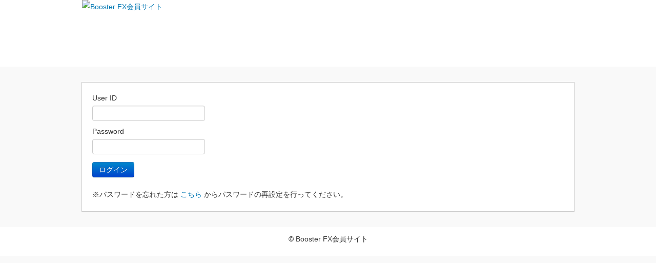

--- FILE ---
content_type: text/html; charset=UTF-8
request_url: https://forex-novice.com/
body_size: 1509
content:
<!-- Doctype -->
<!DOCTYPE html>
<html>
<head>
    <meta charset="utf-8">
    <title>はじめに&nbsp;|&nbsp;Booster FX会員サイト</title>
    <meta name="description" content="トップページディスクリプション">
    <meta name="keywords" content="トップページキーワード">
    <meta name="viewport" content="width=device-width, initial-scale=1, maximum-scale=1">
    <meta http-equiv="X-UA-Compatible" content="IE=Edge,chrome=1">
    <link rel="stylesheet" href="https://forex-novice.com/css/zerogrid.css">
    <link rel="stylesheet" href="https://forex-novice.com/css/style.css">
    <link rel="stylesheet" href="https://forex-novice.com/css/bootstrap.css">
    <link rel="stylesheet" href="https://forex-novice.com/css/responsive.css">
    <link rel="stylesheet" href="https://forex-novice.com/css/advanced.css">
    <link rel="stylesheet" href="https://forex-novice.com/css/font.css">
    <link rel="stylesheet" href="https://forex-novice.com/template/school8L/add.css">
    <script src="//ajax.googleapis.com/ajax/libs/jquery/1.8.2/jquery.min.js"></script>

    <meta name="author" content="AUTHOR"></head>
<!-- Header -->
<body>
<header>
    <div class="wrap-header zerogrid">
                    <div id="logoimg"><a href="https://forex-novice.com"><img src="https://forex-novice.com/images/20210407/1617795172638903.png"
                                                                alt="Booster FX会員サイト"></a></div>
            </div>
</header>
<!-- Content -->
<section id="content">
    <div class="wrap-content zerogrid">
        <div class="row block">
            <div id="main-content" class="col-full">
                <div class="wrap-col">
                    <article>
                        <div class="content">

                            <!-- Page original start -->
                            <form method="post" action="/index.php">
                                <fieldset>
                                    <div></div>
                                    <label for="userid">User ID</label><input type="text" id="userid" name="userid"
                                                                              value="">
                                    <br>
                                    <label for="password">Password</label><input type="password" id="password"
                                                                                 name="password"
                                                                                 value="">
                                    <br>
                                                                        <label></label><input type="submit" id="login" name="login" value="ログイン"
                                                          class="btn btn-primary">
                                </fieldset>
                            </form>
                            <p>
                                ※パスワードを忘れた方は
                                <a onclick="window.open('https://forex-novice.com/forgot.php','forgot','width=600,height=400,scrollbars=yes,resizable=yes,toolbar=no,location=no,directories=no,status=no,menubar=no');"
                                   href="https://forex-novice.com/index.php">こちら</a>
                                からパスワードの再設定を行ってください。
                                <br>
                            </p>

                            <!-- Page original end -->
                        </div>
                    </article>
                </div>
            </div>

        </div>
    </div>
</section>
<!-- Footer -->
<footer>
    <div class="copyright">
        <p>&copy; Booster FX会員サイト</p>
    </div>
</footer>
<script>
    $(function () {
        function clearMemory() {
            sessionStorage.clear();
            sessionStorage.setItem("status", "false");
            $('#session').attr("disabled", "disabled");
        }

        if (
            sessionStorage.getItem('id') == null ||
            sessionStorage.getItem('password') == null ||
        false        ) {
            clearMemory();
        }

        var tmp_user = "";
        var tmp_pass = "";
        $("#session").on("change", function () {
            if (!$('#session').prop("checked")) {
                $('#userid').val(tmp_user);
                $('#userid').removeAttr("readonly");
                $('#password').val(tmp_pass);
                $('#password').removeAttr("readonly");
            } else {
                tmp_user = $('#userid').val();
                $('#userid').val(sessionStorage.getItem('id'));
                $('#userid').attr("readonly", "readonly");
                tmp_pass = $('#password').val();
                $('#password').val(sessionStorage.getItem('password'));
                $('#password').attr("readonly", "readonly");
            }
        });

        $("form").on("submit", function () {
            if ($('#userid').val() != "" && $('#password').val() != "") {
                sessionStorage.setItem("id", $('#userid').val());
                sessionStorage.setItem("password", $('#password').val());
            } else {
                clearMemory();
            }
            return true;
        });
    });
</script>
</body>
</html>


--- FILE ---
content_type: text/css
request_url: https://forex-novice.com/css/responsive.css
body_size: 651
content:
/*
Author URI: http://www.af5.jp/
*/
html {
    -webkit-text-size-adjust: none;
}

.video embed,
.video object,
.video iframe {
    width: 100%;
    height: auto;
}

img {
    max-width: 100%;
    height: auto;
    width: auto \9; /* ie8 */
}

.form-item {
    width: 446px;
}

@media only screen and (min-width: 768px) and (max-width: 959px) {
    /* -------------------------------------------- */
    /* ------------------Header-------------------- */
    header {
        height: 100px;
    }

    header .wrap-header {
        height: 100px;
    }

    /* -------------------------------------------- */
    /* ------------------Content------------------- */
    /* -------------------------------------------- */
    /* ------------------Footer-------------------- */
    /* -------------------------------------------- */
    /* ------------------Other----------------*---- */

    .form-item {
        width: 446px;
    }
}

@media only screen and (max-width: 767px) {
    /* -------------------------------------------- */
    /* ------------------Header-------------------- */
    header {
        margin-top: 0;
        height: 100px;
    }

    header #logo {
        top: 60px;
    }

    nav .wrap-nav {
        top: 10px;
        left: 10px;
        right: auto;
    }

    /* -------------------------------------------- */
    /* ------------------Content------------------- */
    /* -------------------------------------------- */
    /* ------------------Featured------------------ */
    /* -------------------------------------------- */
    /* ------------------Footer-------------------- */
    /* -------------------------------------------- */
    /* ------------------Other----------------*---- */
    .form-item {
        width: 446px;
    }
}

@media only screen and (min-width: 620px) and (max-width: 767px) {
    /* -------------------------------------------- */
    /* ------------------Header-------------------- */
    header {
        height: 100px;
    }

    header .wrap-header {
        height: 100px;
    }

    /* ------------------Content------------------- */
    /* -------------------------------------------- */
    /* -------------------------------------------- */
    /* ------------------Footer-------------------- */
    /* -------------------------------------------- */
    /* ------------------Other----------------*---- */
    .form-item {
        width: 446px;
    }
}

@media only screen and (min-width: 480px) and (max-width: 619px) {
    /* -------------------------------------------- */
    /* ------------------Header-------------------- */
    header {
        height: 80px;
    }

    header .wrap-header {
        height: 80px;
    }

    /* -------------------------------------------- */
    #content {
        width: auto;
    }

    #main-content {
        width: auto;
    }

    #sidebar {
        width: auto;
    }

    /* -------------------------------------------- */
    /* ------------------Footer-------------------- */
    /* -------------------------------------------- */
    /* ------------------Other----------------*---- */
    .form-item {
        width: 446px;
    }
}

@media only screen and (max-width: 479px) {
    /* -------------------------------------------- */
    /* ------------------Header-------------------- */
    header {
        height: 50px;
    }

    header .wrap-header {
        height: 50px;
    }

    header #logo {
        top: 90px;
    }

    nav .wrap-nav {
        position: relative;
        height: 37px;
        left: 0;
        top: 0;
    }

    .menu {
        display: none;
    }

    .minimenu {
        display: block;
    }


    /* -------------------------------------------- */
    /* ------------------Content------------------- */
    /* -------------------------------------------- */
    /* ------------------Footer-------------------- */
    /* -------------------------------------------- */
    /* ------------------Other----------------*---- */
    .form-item {
        width: 446px;
    }
}

@media only screen and (max-width: 619px) {

    /**
    登録フォーム
     */
    .well {
    }

    .dl-horizontal {
        display: -webkit-flex;
        display: flex;
        -webkit-flex-direction: column;
        flex-direction: column;
    }

    .dl-horizontal > dt {
        margin-top: 5px;
        text-align: left;
    }

    .dl-horizontal > dt:first-child {
        margin-top: 0;
    }

    .dl-horizontal > dd {
        margin-left: 15px;
    }

    /*
       dl.dl-horizontal:before {
        }*/
    dl.dl-horizontal:after {
        clear: both;
    }

    .form-item {
        width: 95%;
    }
}

--- FILE ---
content_type: text/css
request_url: https://forex-novice.com/css/font.css
body_size: 2990
content:
/*
Author URI: 
*/
@font-face {
    font-family: 'fonticon';
    src: url('fonts/fonticon.eot');
    src: url('fonts/fonticon.eot?#iefix') format('embedded-opentype'),
    url('fonts/fonticon.woff') format('woff'),
    url('fonts/fonticon.ttf') format('truetype'),
    url('fonts/fonticon.svg#fonticon') format('svg');
    font-weight: normal;
    font-style: normal;
}

[class^="icon-"], [class*=" icon-"] {
    font-family: 'fonticon';
    speak: none;
    font-style: normal;
    font-weight: normal;
    font-variant: normal;
    text-transform: none;
    line-height: 1;

    /* Better Font Rendering =========== */
    -webkit-font-smoothing: antialiased;
    -moz-osx-font-smoothing: grayscale;
}

.icon-glass:before {
    content: "\e600";
}

.icon-music:before {
    content: "\e601";
}

.icon-search:before {
    content: "\e602";
}

.icon-envelope:before {
    content: "\e603";
}

.icon-heart:before {
    content: "\e604";
}

.icon-star:before {
    content: "\e605";
}

.icon-star-empty:before {
    content: "\e606";
}

.icon-user:before {
    content: "\e607";
}

.icon-film:before {
    content: "\e608";
}

.icon-th-large:before {
    content: "\e609";
}

.icon-th:before {
    content: "\e60a";
}

.icon-th-list:before {
    content: "\e60b";
}

.icon-ok:before {
    content: "\e60c";
}

.icon-remove:before {
    content: "\e60d";
}

.icon-zoom-in:before {
    content: "\e60e";
}

.icon-zoom-out:before {
    content: "\e60f";
}

.icon-off:before {
    content: "\e610";
}

.icon-signal:before {
    content: "\e611";
}

.icon-cog:before {
    content: "\e612";
}

.icon-trash:before {
    content: "\e613";
}

.icon-home:before {
    content: "\e614";
}

.icon-file:before {
    content: "\e615";
}

.icon-time:before {
    content: "\e616";
}

.icon-road:before {
    content: "\e617";
}

.icon-download-alt:before {
    content: "\e618";
}

.icon-download:before {
    content: "\e619";
}

.icon-upload:before {
    content: "\e61a";
}

.icon-inbox:before {
    content: "\e61b";
}

.icon-play-circle:before {
    content: "\e61c";
}

.icon-repeat:before {
    content: "\e61d";
}

.icon-refresh:before {
    content: "\e61e";
}

.icon-list-alt:before {
    content: "\e61f";
}

.icon-lock:before {
    content: "\e620";
}

.icon-flag:before {
    content: "\e621";
}

.icon-headphones:before {
    content: "\e622";
}

.icon-volume-off:before {
    content: "\e623";
}

.icon-volume-down:before {
    content: "\e624";
}

.icon-volume-up:before {
    content: "\e625";
}

.icon-qrcode:before {
    content: "\e626";
}

.icon-barcode:before {
    content: "\e627";
}

.icon-tag:before {
    content: "\e628";
}

.icon-tags:before {
    content: "\e629";
}

.icon-book:before {
    content: "\e62a";
}

.icon-bookmark:before {
    content: "\e62b";
}

.icon-print:before {
    content: "\e62c";
}

.icon-camera:before {
    content: "\e62d";
}

.icon-font:before {
    content: "\e62e";
}

.icon-bold:before {
    content: "\e62f";
}

.icon-italic:before {
    content: "\e630";
}

.icon-text-height:before {
    content: "\e631";
}

.icon-text-width:before {
    content: "\e632";
}

.icon-align-left:before {
    content: "\e633";
}

.icon-align-center:before {
    content: "\e634";
}

.icon-align-right:before {
    content: "\e635";
}

.icon-align-justify:before {
    content: "\e636";
}

.icon-list:before {
    content: "\e637";
}

.icon-indent-left:before {
    content: "\e638";
}

.icon-indent-right:before {
    content: "\e639";
}

.icon-facetime-video:before {
    content: "\e63a";
}

.icon-picture:before {
    content: "\e63b";
}

.icon-pencil:before {
    content: "\e63c";
}

.icon-map-marker:before {
    content: "\e63d";
}

.icon-adjust:before {
    content: "\e63e";
}

.icon-tint:before {
    content: "\e63f";
}

.icon-edit:before {
    content: "\e640";
}

.icon-share:before {
    content: "\e641";
}

.icon-check:before {
    content: "\e642";
}

.icon-move:before {
    content: "\e643";
}

.icon-step-backward:before {
    content: "\e644";
}

.icon-fast-backward:before {
    content: "\e645";
}

.icon-backward:before {
    content: "\e646";
}

.icon-play:before {
    content: "\e647";
}

.icon-pause:before {
    content: "\e648";
}

.icon-stop:before {
    content: "\e649";
}

.icon-forward:before {
    content: "\e64a";
}

.icon-fast-forward:before {
    content: "\e64b";
}

.icon-step-forward:before {
    content: "\e64c";
}

.icon-eject:before {
    content: "\e64d";
}

.icon-chevron-left:before {
    content: "\e64e";
}

.icon-chevron-right:before {
    content: "\e64f";
}

.icon-plus-sign:before {
    content: "\e650";
}

.icon-minus-sign:before {
    content: "\e651";
}

.icon-remove-sign:before {
    content: "\e652";
}

.icon-ok-sign:before {
    content: "\e653";
}

.icon-question-sign:before {
    content: "\e654";
}

.icon-info-sign:before {
    content: "\e655";
}

.icon-screenshot:before {
    content: "\e656";
}

.icon-remove-circle:before {
    content: "\e657";
}

.icon-ok-circle:before {
    content: "\e658";
}

.icon-ban-circle:before {
    content: "\e659";
}

.icon-arrow-left:before {
    content: "\e65a";
}

.icon-arrow-right:before {
    content: "\e65b";
}

.icon-arrow-up:before {
    content: "\e65c";
}

.icon-arrow-down:before {
    content: "\e65d";
}

.icon-share-alt:before {
    content: "\e65e";
}

.icon-resize-full:before {
    content: "\e65f";
}

.icon-resize-small:before {
    content: "\e660";
}

.icon-plus:before {
    content: "\e661";
}

.icon-minus:before {
    content: "\e662";
}

.icon-asterisk:before {
    content: "\e663";
}

.icon-exclamation-sign:before {
    content: "\e664";
}

.icon-gift:before {
    content: "\e665";
}

.icon-leaf:before {
    content: "\e666";
}

.icon-fire:before {
    content: "\e667";
}

.icon-eye-open:before {
    content: "\e668";
}

.icon-eye-close:before {
    content: "\e669";
}

.icon-warning-sign:before {
    content: "\e66a";
}

.icon-plane:before {
    content: "\e66b";
}

.icon-calendar:before {
    content: "\e66c";
}

.icon-random:before {
    content: "\e66d";
}

.icon-comment:before {
    content: "\e66e";
}

.icon-magnet:before {
    content: "\e66f";
}

.icon-chevron-up:before {
    content: "\e670";
}

.icon-chevron-down:before {
    content: "\e671";
}

.icon-retweet:before {
    content: "\e672";
}

.icon-shopping-cart:before {
    content: "\e673";
}

.icon-folder-close:before {
    content: "\e674";
}

.icon-folder-open:before {
    content: "\e675";
}

.icon-resize-vertical:before {
    content: "\e676";
}

.icon-resize-horizontal:before {
    content: "\e677";
}

.icon-bar-chart:before {
    content: "\e678";
}

.icon-twitter-sign:before {
    content: "\e679";
}

.icon-facebook-sign:before {
    content: "\e67a";
}

.icon-camera-retro:before {
    content: "\e67b";
}

.icon-key:before {
    content: "\e67c";
}

.icon-cogs:before {
    content: "\e67d";
}

.icon-comments:before {
    content: "\e67e";
}

.icon-thumbs-up:before {
    content: "\e67f";
}

.icon-thumbs-down:before {
    content: "\e680";
}

.icon-star-half:before {
    content: "\e681";
}

.icon-heart-empty:before {
    content: "\e682";
}

.icon-signout:before {
    content: "\e683";
}

.icon-linkedin-sign:before {
    content: "\e684";
}

.icon-pushpin:before {
    content: "\e685";
}

.icon-external-link:before {
    content: "\e686";
}

.icon-signin:before {
    content: "\e687";
}

.icon-trophy:before {
    content: "\e688";
}

.icon-github-sign:before {
    content: "\e689";
}

.icon-upload-alt:before {
    content: "\e68a";
}

.icon-lemon:before {
    content: "\e68b";
}

.icon-phone:before {
    content: "\e68c";
}

.icon-check-empty:before {
    content: "\e68d";
}

.icon-bookmark-empty:before {
    content: "\e68e";
}

.icon-phone-sign:before {
    content: "\e68f";
}

.icon-twitter:before {
    content: "\e690";
}

.icon-facebook:before {
    content: "\e691";
}

.icon-github:before {
    content: "\e692";
}

.icon-unlock:before {
    content: "\e693";
}

.icon-credit:before {
    content: "\e694";
}

.icon-rss:before {
    content: "\e695";
}

.icon-hdd:before {
    content: "\e696";
}

.icon-bullhorn:before {
    content: "\e697";
}

.icon-bell:before {
    content: "\e698";
}

.icon-certificate:before {
    content: "\e699";
}

.icon-hand-right:before {
    content: "\e69a";
}

.icon-hand-left:before {
    content: "\e69b";
}

.icon-hand-up:before {
    content: "\e69c";
}

.icon-hand-down:before {
    content: "\e69d";
}

.icon-circle-arrow-left:before {
    content: "\e69e";
}

.icon-circle-arrow-right:before {
    content: "\e69f";
}

.icon-circle-arrow-up:before {
    content: "\e6a0";
}

.icon-circle-arrow-down:before {
    content: "\e6a1";
}

.icon-globe:before {
    content: "\e6a2";
}

.icon-wrench:before {
    content: "\e6a3";
}

.icon-tasks:before {
    content: "\e6a4";
}

.icon-filter:before {
    content: "\e6a5";
}

.icon-briefcase:before {
    content: "\e6a6";
}

.icon-fullscreen:before {
    content: "\e6a7";
}

.icon-group:before {
    content: "\e6a8";
}

.icon-link:before {
    content: "\e6a9";
}

.icon-cloud:before {
    content: "\e6aa";
}

.icon-beaker:before {
    content: "\e6ab";
}

.icon-cut:before {
    content: "\e6ac";
}

.icon-copy:before {
    content: "\e6ad";
}

.icon-paper-clip:before {
    content: "\e6ae";
}

.icon-save:before {
    content: "\e6af";
}

.icon-sign-blank:before {
    content: "\e6b0";
}

.icon-reorder:before {
    content: "\e6b1";
}

.icon-list-ul:before {
    content: "\e6b2";
}

.icon-list-ol:before {
    content: "\e6b3";
}

.icon-strikethrough:before {
    content: "\e6b4";
}

.icon-underline:before {
    content: "\e6b5";
}

.icon-table:before {
    content: "\e6b6";
}

.icon-magic:before {
    content: "\e6b7";
}

.icon-truck:before {
    content: "\e6b8";
}

.icon-pinterest:before {
    content: "\e6b9";
}

.icon-pinterest-sign:before {
    content: "\e6ba";
}

.icon-google-plus-sign:before {
    content: "\e6bb";
}

.icon-google-plus:before {
    content: "\e6bc";
}

.icon-money:before {
    content: "\e6bd";
}

.icon-caret-down:before {
    content: "\e6be";
}

.icon-caret-up:before {
    content: "\e6bf";
}

.icon-caret-left:before {
    content: "\e6c0";
}

.icon-caret-right:before {
    content: "\e6c1";
}

.icon-columns:before {
    content: "\e6c2";
}

.icon-sort:before {
    content: "\e6c3";
}

.icon-sort-down:before {
    content: "\e6c4";
}

.icon-sort-up:before {
    content: "\e6c5";
}

.icon-envelope-alt:before {
    content: "\e6c6";
}

.icon-linkedin:before {
    content: "\e6c7";
}

.icon-undo:before {
    content: "\e6c8";
}

.icon-legal:before {
    content: "\e6c9";
}

.icon-dashboard:before {
    content: "\e6ca";
}

.icon-comment-alt:before {
    content: "\e6cb";
}

.icon-comments-alt:before {
    content: "\e6cc";
}

.icon-bolt:before {
    content: "\e6cd";
}

.icon-sitemap:before {
    content: "\e6ce";
}

.icon-umbrella:before {
    content: "\e6cf";
}

.icon-paste:before {
    content: "\e6d0";
}

.icon-lightbulb:before {
    content: "\e6d1";
}

.icon-exchange:before {
    content: "\e6d2";
}

.icon-cloud-download:before {
    content: "\e6d3";
}

.icon-cloud-upload:before {
    content: "\e6d4";
}

.icon-user-md:before {
    content: "\e6d5";
}

.icon-stethoscope:before {
    content: "\e6d6";
}

.icon-suitcase:before {
    content: "\e6d7";
}

.icon-bell-alt:before {
    content: "\e6d8";
}

.icon-coffee:before {
    content: "\e6d9";
}

.icon-food:before {
    content: "\e6da";
}

.icon-file-alt:before {
    content: "\e6db";
}

.icon-building:before {
    content: "\e6dc";
}

.icon-hospital:before {
    content: "\e6dd";
}

.icon-ambulance:before {
    content: "\e6de";
}

.icon-medkit:before {
    content: "\e6df";
}

.icon-fighter-jet:before {
    content: "\e6e0";
}

.icon-beer:before {
    content: "\e6e1";
}

.icon-h-sign:before {
    content: "\e6e2";
}

.icon-plus-sign2:before {
    content: "\e6e3";
}

.icon-double-angle-left:before {
    content: "\e6e4";
}

.icon-double-angle-right:before {
    content: "\e6e5";
}

.icon-double-angle-up:before {
    content: "\e6e6";
}

.icon-double-angle-down:before {
    content: "\e6e7";
}

.icon-angle-left:before {
    content: "\e6e8";
}

.icon-angle-right:before {
    content: "\e6e9";
}

.icon-angle-up:before {
    content: "\e6ea";
}

.icon-angle-down:before {
    content: "\e6eb";
}

.icon-desktop:before {
    content: "\e6ec";
}

.icon-laptop:before {
    content: "\e6ed";
}

.icon-tablet:before {
    content: "\e6ee";
}

.icon-mobile:before {
    content: "\e6ef";
}

.icon-circle-blank:before {
    content: "\e6f0";
}

.icon-quote-left:before {
    content: "\e6f1";
}

.icon-quote-right:before {
    content: "\e6f2";
}

.icon-spinner:before {
    content: "\e6f3";
}

.icon-circle:before {
    content: "\e6f4";
}

.icon-reply:before {
    content: "\e6f5";
}

.icon-github-alt:before {
    content: "\e6f6";
}

.icon-folder-close-alt:before {
    content: "\e6f7";
}

.icon-folder-open-alt:before {
    content: "\e6f8";
}

.icon-expand-alt:before {
    content: "\e6f9";
}

.icon-collapse-alt:before {
    content: "\e6fa";
}

.icon-smile:before {
    content: "\e6fb";
}

.icon-frown:before {
    content: "\e6fc";
}

.icon-meh:before {
    content: "\e6fd";
}

.icon-gamepad:before {
    content: "\e6fe";
}

.icon-keyboard:before {
    content: "\e6ff";
}

.icon-flag-alt:before {
    content: "\e700";
}

.icon-flag-checkered:before {
    content: "\e701";
}

.icon-terminal:before {
    content: "\e702";
}

.icon-code:before {
    content: "\e703";
}

.icon-reply-all:before {
    content: "\e704";
}

.icon-star-half-full:before {
    content: "\e705";
}

.icon-location-arrow:before {
    content: "\e706";
}

.icon-crop:before {
    content: "\e707";
}

.icon-code-fork:before {
    content: "\e708";
}

.icon-unlink:before {
    content: "\e709";
}

.icon-question:before {
    content: "\e70a";
}

.icon-info:before {
    content: "\e70b";
}

.icon-exclamation:before {
    content: "\e70c";
}

.icon-superscript:before {
    content: "\e70d";
}

.icon-subscript:before {
    content: "\e70e";
}

.icon-eraser:before {
    content: "\e70f";
}

.icon-puzzle:before {
    content: "\e710";
}

.icon-microphone:before {
    content: "\e711";
}

.icon-microphone-off:before {
    content: "\e712";
}

.icon-shield:before {
    content: "\e713";
}

.icon-calendar-empty:before {
    content: "\e714";
}

.icon-fire-extinguisher:before {
    content: "\e715";
}

.icon-rocket:before {
    content: "\e716";
}

.icon-maxcdn:before {
    content: "\e717";
}

.icon-chevron-sign-left:before {
    content: "\e718";
}

.icon-chevron-sign-right:before {
    content: "\e719";
}

.icon-chevron-sign-up:before {
    content: "\e71a";
}

.icon-chevron-sign-down:before {
    content: "\e71b";
}

.icon-html5:before {
    content: "\e71c";
}

.icon-css3:before {
    content: "\e71d";
}

.icon-anchor:before {
    content: "\e71e";
}

.icon-unlock-alt:before {
    content: "\e71f";
}

.icon-bullseye:before {
    content: "\e720";
}

.icon-ellipsis-horizontal:before {
    content: "\e721";
}

.icon-ellipsis-vertical:before {
    content: "\e722";
}

.icon-rss-sign:before {
    content: "\e723";
}

.icon-play-sign:before {
    content: "\e724";
}

.icon-ticket:before {
    content: "\e725";
}

.icon-minus-sign-alt:before {
    content: "\e726";
}

.icon-check-minus:before {
    content: "\e727";
}

.icon-level-up:before {
    content: "\e728";
}

.icon-level-down:before {
    content: "\e729";
}

.icon-check-sign:before {
    content: "\e72a";
}

.icon-edit-sign:before {
    content: "\e72b";
}

.icon-external-link-sign:before {
    content: "\e72c";
}

.icon-share-sign:before {
    content: "\e72d";
}

.icon-compass:before {
    content: "\e72e";
}

.icon-collapse:before {
    content: "\e72f";
}

.icon-collapse-top:before {
    content: "\e730";
}

.icon-expand:before {
    content: "\e731";
}

.icon-euro:before {
    content: "\e732";
}

.icon-gbp:before {
    content: "\e733";
}

.icon-dollar:before {
    content: "\e734";
}

.icon-rupee:before {
    content: "\e735";
}

.icon-yen:before {
    content: "\e736";
}

.icon-renminbi:before {
    content: "\e737";
}

.icon-won:before {
    content: "\e738";
}

.icon-bitcoin:before {
    content: "\e739";
}

.icon-file2:before {
    content: "\e73a";
}

.icon-file-text:before {
    content: "\e73b";
}

.icon-sort-by-alphabet:before {
    content: "\e73c";
}

.icon-sort-by-alphabet-alt:before {
    content: "\e73d";
}

.icon-sort-by-attributes:before {
    content: "\e73e";
}

.icon-sort-by-attributes-alt:before {
    content: "\e73f";
}

.icon-sort-by-order:before {
    content: "\e740";
}

.icon-sort-by-order-alt:before {
    content: "\e741";
}

.icon-thumbs-up2:before {
    content: "\e742";
}

.icon-thumbs-down2:before {
    content: "\e743";
}

.icon-youtube-sign:before {
    content: "\e744";
}

.icon-youtube:before {
    content: "\e745";
}

.icon-xing:before {
    content: "\e746";
}

.icon-xing-sign:before {
    content: "\e747";
}

.icon-youtube-play:before {
    content: "\e748";
}

.icon-dropbox:before {
    content: "\e749";
}

.icon-stackexchange:before {
    content: "\e74a";
}

.icon-instagram:before {
    content: "\e74b";
}

.icon-flickr:before {
    content: "\e74c";
}

.icon-adn:before {
    content: "\e74d";
}

.icon-bitbucket:before {
    content: "\e74e";
}

.icon-bitbucket-sign:before {
    content: "\e74f";
}

.icon-tumblr:before {
    content: "\e750";
}

.icon-tumblr-sign:before {
    content: "\e751";
}

.icon-long-arrow-down:before {
    content: "\e752";
}

.icon-long-arrow-up:before {
    content: "\e753";
}

.icon-long-arrow-left:before {
    content: "\e754";
}

.icon-long-arrow-right:before {
    content: "\e755";
}

.icon-apple:before {
    content: "\e756";
}

.icon-windows:before {
    content: "\e757";
}

.icon-android:before {
    content: "\e758";
}

.icon-linux:before {
    content: "\e759";
}

.icon-dribbble:before {
    content: "\e75a";
}

.icon-skype:before {
    content: "\e75b";
}

.icon-foursquare:before {
    content: "\e75c";
}

.icon-trello:before {
    content: "\e75d";
}

.icon-female:before {
    content: "\e75e";
}

.icon-male:before {
    content: "\e75f";
}

.icon-gittip:before {
    content: "\e760";
}

.icon-sun:before {
    content: "\e761";
}

.icon-moon:before {
    content: "\e762";
}

.icon-archive:before {
    content: "\e763";
}

.icon-bug:before {
    content: "\e764";
}

.icon-vk:before {
    content: "\e765";
}

.icon-weibo:before {
    content: "\e766";
}

.icon-renren:before {
    content: "\e767";
}
